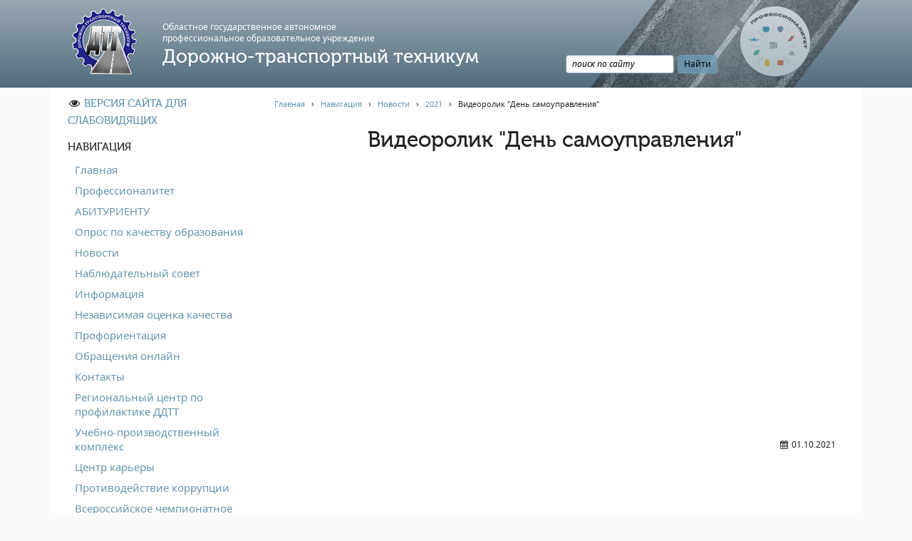

--- FILE ---
content_type: text/html; charset=UTF-8
request_url: https://novroad.ru/navigaciya/news/2021/videorolik-den-samoupravleniya.html
body_size: 6109
content:
<!DOCTYPE html>
<html lang="ru">
<head>
    <meta charset="UTF-8">
    <meta http-equiv="X-UA-Compatible" content="IE=edge">
    <meta name="viewport" content="width=device-width, initial-scale=1">
	<title>Видеоролик "День самоуправления" | Дорожно-транспортный техникум</title>
	<meta name="description" content="Видеоролик &quot;День самоуправления&quot;">
	<style>
		#preloader {
			background: #FFF;
			height: 100%;
			left: 0;
			position: fixed;
			top: 0;
			width: 100%;
			z-index: 10000 }
		
		@keyframes spin {
			0% { opacity: 0; transform: rotate(0deg); }
			50% { opacity: 1; transform: rotate(180deg); }
			100% { opacity: 0; transform: rotate(360deg); }
		}

		#spinner {
			animation: spin 2s linear infinite;
			border: 8px solid #f3f3f3;
			border-top: 8px solid #6592ad;
			border-radius: 50%;
			bottom: 0;
			height: 60px;
			left: 0;
			margin: auto;
			position: absolute;
			right: 0;
			top: 0;
			width: 60px; }
		.mb-1 {
			margin-bottom: 1rem;
		}
	</style>
	<!-- Yandex.Metrika counter -->
<script type="text/javascript" >
   (function(m,e,t,r,i,k,a){m[i]=m[i]||function(){(m[i].a=m[i].a||[]).push(arguments)};
   m[i].l=1*new Date();k=e.createElement(t),a=e.getElementsByTagName(t)[0],k.async=1,k.src=r,a.parentNode.insertBefore(k,a)})
   (window, document, "script", "https://mc.yandex.ru/metrika/tag.js", "ym");

   ym(88972823, "init", {
        clickmap:true,
        trackLinks:true,
        accurateTrackBounce:true,
        webvisor:true
   });
</script>
<noscript><div><img src="https://mc.yandex.ru/watch/88972823" style="position:absolute; left:-9999px;" alt="" /></div></noscript>
<!-- /Yandex.Metrika counter -->
</head>
<body>
	<div id="preloader"><div id="spinner"></div></div>

	<header>
    <div class="header container">
        <img src="/assets/templates/novroad_adaptive/images/asphalt.png" class="asphalt" alt="asphalt">
        <div class="row align-items-center no-gutters">
            <div class="col-lg-10 logo">
                <div class="row no-gutters align-items-center">
                    <a href="/" class="col-5 col-sm-3 col-md-3 col-lg-2 col-xl-2 text-center">
                        <img src="/assets/templates/novroad_adaptive/images/logo-100.png" alt="Логотип дорожно-транспортного техникума">
                    </a>
                    <div class="col-7">
                        <small class="hidden-sm-up">ОГА ПОУ</small>
                        <small class="hidden-xs-down">Областное государственное автономное<br> профессиональноe образовательное учреждение</small>
                        <strong>Дорожно-транспортный техникум</strong>
                    </div>
					<div class="col-3 align-self-end">
						<div class="ya-site-form ya-site-form_inited_no" data-bem="{&quot;action&quot;:&quot;http://novroad.ru/search.html&quot;,&quot;arrow&quot;:false,&quot;bg&quot;:&quot;transparent&quot;,&quot;fontsize&quot;:12,&quot;fg&quot;:&quot;#000000&quot;,&quot;language&quot;:&quot;ru&quot;,&quot;logo&quot;:&quot;rb&quot;,&quot;publicname&quot;:&quot;Yandex Site Search #2795071&quot;,&quot;suggest&quot;:true,&quot;target&quot;:&quot;_self&quot;,&quot;tld&quot;:&quot;ru&quot;,&quot;type&quot;:2,&quot;usebigdictionary&quot;:true,&quot;searchid&quot;:2795071,&quot;input_fg&quot;:&quot;#000000&quot;,&quot;input_bg&quot;:&quot;#ffffff&quot;,&quot;input_fontStyle&quot;:&quot;italic&quot;,&quot;input_fontWeight&quot;:&quot;normal&quot;,&quot;input_placeholder&quot;:&quot;поиск по сайту&quot;,&quot;input_placeholderColor&quot;:&quot;#000000&quot;,&quot;input_borderColor&quot;:&quot;#7f9db9&quot;}"><form action="https://yandex.ru/search/site/" method="get" target="_self" accept-charset="utf-8"><input type="hidden" name="searchid" value="2795071"/><input type="hidden" name="l10n" value="ru"/><input type="hidden" name="reqenc" value=""/><input type="search" name="text" value=""/><input type="submit" value="Найти"/></form></div><style type="text/css">.ya-page_js_yes .ya-site-form_inited_no { display: none; }</style><script type="text/javascript">(function(w,d,c){var s=d.createElement('script'),h=d.getElementsByTagName('script')[0],e=d.documentElement;if((' '+e.className+' ').indexOf(' ya-page_js_yes ')===-1){e.className+=' ya-page_js_yes';}s.type='text/javascript';s.async=true;s.charset='utf-8';s.src=(d.location.protocol==='https:'?'https:':'http:')+'//site.yandex.net/v2.0/js/all.js';h.parentNode.insertBefore(s,h);(w[c]||(w[c]=[])).push(function(){Ya.Site.Form.init()})})(window,document,'yandex_site_callbacks');</script>
					</div>
                </div>
            </div>
        </div>
    </div>
</header>

	<main>
		<div class="container">
			<div class="row no-gutters">
				<div class="hidden-md-up mobile-menu-switcher"></div>
				            <nav class="col-md-4 col-lg-3 menu">
                <ul>
                    <li><i class="fa fa-fw fa-eye"></i> <a itemprop="copy" href="#" rel="nofollow" class="vi_switch" data-on="Обычная версия сайта" data-off="Версия сайта для слабовидящих">Версия сайта для слабовидящих</a></li>
					<li>
                        Навигация
                        <ul>
                            <li><a href="/">Главная</a></li>
							<li><a href="/navigaciya/professionalitet.html"> Профессионалитет</a></li><li><a href="/navigaciya/priemnaya-kampaniya.html"> АБИТУРИЕНТУ</a></li><li><a href="/navigaciya/opros-po-kachestvu-obrazovaniya.html"> Опрос по качеству образования</a></li><li><a href="/navigaciya/news.html"> Новости</a></li><li><a href="/navigaciya/observation-council.html"> Наблюдательный совет</a></li><li><a href="/navigaciya/info.html"> Информация</a></li><li><a href="/navigaciya/iqa.html"> Независимая оценка качества</a></li><li><a href="/navigaciya/career-guidance.html"> Профориентация</a></li><li><a href="/navigaciya/feedback.html"> Обращения онлайн</a></li><li><a href="/navigaciya/contacts.html"> Контакты</a></li><li><a href="/navigaciya/regionalnyj-centr-po-profilaktike-ddtt.html"> Региональный центр по профилактике ДДТТ</a></li><li><a href="/navigaciya/uchebno-proizvodstvennyj-kompleks-upk.html"> Учебно-производственный комплекс</a></li><li><a href="/navigaciya/job.html"> Центр карьеры</a></li><li><a href="/navigaciya/anti-corruption.html"> Противодействие коррупции</a></li><li><a href="/navigaciya/championship.html"> Всероссийское чемпионатное движение</a></li><li><a href="/navigaciya/regionalnaya-innovacionnaya-ploshhadka.html"> Региональная инновационная площадка</a></li><li><a href="/navigaciya/abiturientu1.html"> </a></li>	
                        </ul>
                    </li>						
                    <li>
                        Сведения об образовательной организации
                        <ul>
							<li><a href="/sveden/common.html"> Основные сведения</a></li><li><a href="/sveden/struct.html"> Структура и органы управления образовательной организацией</a></li><li><a href="/sveden/document.html"> Документы</a></li><li><a href="/sveden/education.html"> Образование</a></li><li><a href="/sveden/edustandarts.html"> Образовательные стандарты и требования</a></li><li><a href="/sveden/employees.html"> Руководство</a></li><li><a href="/sveden/kopiya-obrazovatelnye-standarty-i-trebovaniya.html"> Педагогический состав</a></li><li><a href="/sveden/objects.html"> Материально-техническое обеспечение и оснащенность образовательного процесса. Доступная среда</a></li><li><a href="/sveden/grants.html"> Стипендии и меры поддержки обучающихся</a></li><li><a href="/sveden/paid_edu.html"> Платные образовательные услуги</a></li><li><a href="/sveden/budget.html"> Финансово-хозяйственная деятельность</a></li><li><a href="/sveden/vacant.html"> Вакантные места для приёма (перевода)</a></li><li><a href="/sveden/inter.html"> Международное сотрудничество</a></li><li><a href="/sveden/organizaciya-pitaniya-v-obrazovatelnoj-organizacii.html"> Организация питания в образовательной организации</a></li>
                        </ul>
                    </li>

                    <li>
                        Учебная работа
                        <ul>
							<li><a href="/educational_work/schedule.html"><i class="fa fa-fw fa-calendar"></i> Расписание занятий</a></li><li><a href="/educational_work/correspondence_branch.html"> Заочное отделение</a></li><li><a href="/educational_work/local_acts.html"> Локальные акты</a></li>
                        </ul>
                    </li>
					<li>
                        Воспитательная работа
                        <ul>
							<li><a href="/pedagogical_work/bezopasnost-na-zheleznoj-doroge.html"> Безопасность на железной  дороге</a></li><li><a href="/pedagogical_work/gto.html"> ГТО</a></li><li><a href="/pedagogical_work/additional-education.html"> Дополнительное образование</a></li><li><a href="/pedagogical_work/information-security.html"> Информационная безопасность</a></li><li><a href="/pedagogical_work/informaciya-dlya-detej-sirot.html"> Информация для детей-сирот</a></li><li><a href="/pedagogical_work/memorial_dates.html"> Памятные даты военной истории</a></li><li><a href="/pedagogical_work/pozharnaya-bezopasnost.html"> Пожарная безопасность</a></li><li><a href="/pedagogical_work/counter-terrorism.html"> Противодействие терроризму</a></li><li><a href="/pedagogical_work/preventive-activities.html"> Профилактическая работа</a></li><li><a href="/pedagogical_work/psychologists_advice.html"> Работа педагога-психолога</a></li><li><a href="/pedagogical_work/student_council.html"> Студенческий совет</a></li><li><a href="/pedagogical_work/studencheskij-sportivnyj-klub-dtt.html"> Студенческий спортивный клуб</a></li>
                        </ul>
                    </li>
                    <li>
                        Методическая работа
                        <ul>
							<li><a href="/methodical_work/to_help_teachers.html"> В помощь педагогам и мастерам ПО</a></li>
                        </ul>
                    </li>
                    <li>
                        Прочее
                        <ul>
							<li><a href="/other/history.html"> История нашего техникума</a></li><li><a href="/other/college.html"> Фотографии техникума</a></li>
                        </ul>
                    </li>
                </ul>
               <ul>
                    <li>
                        Полезные ссылки
                        <ul class="with-small-images">
                            <li>
								<img src="/assets/templates/novroad_adaptive/images/links/minobrnauki.png" alt="Министерство образования и науки РФ">
								<a href="https://minobrnauki.gov.ru/" target="_blank" rel="nofollow noopener">Министерство науки и высшего образования РФ</a>
							</li>
                            <li>
								<img src="/assets/templates/novroad_adaptive/images/links/fskn.png" alt="Управление Федеральной службы РФ по контролю за оборотом наркотиков">
								<a href="https://мвд.рф/mvd/structure1/Glavnie_upravlenija/gunk" target="_blank" rel="nofollow noopener">Главное управление по контролю за оборотом наркотиков</a>
							</li>
                            <li>
								<img src="/assets/templates/novroad_adaptive/images/links/trudvsem.png" alt="Общероссийская база вакансий">
								<a href="https://trudvsem.ru" target="_blank" rel="nofollow noopener">Общероссийская база вакансий "Работа в России"</a></li>
							<li>
								<img src="/assets/templates/novroad_adaptive/images/links/sberbank-online-banner.ico" alt="Сбербанк Онлайн">
								<a href="https://online.sberbank.ru" target="_blank" rel="nofollow noopener">Сбербанк Онлайн - оплачивайте образовательные услуги</a>
							</li>
                        </ul>
                    </li>
                </ul>
            </nav>
				<div class="col-md-8 col-lg-9 content">
				<div class="breadcrumbs"><span class="B_crumbBox" itemscope itemtype="http://schema.org/BreadcrumbList"><span class="B_firstCrumb" itemprop="itemListElement" itemscope itemtype="http://schema.org/ListItem"><a class="B_homeCrumb" href="/" itemprop="item" title="Дорожно-транспортный техникум"><span itemprop="name">Главная</span></a></span> &nbsp; &rsaquo; &nbsp; <a class="B_crumb" href="/navigaciya.html" itemprop="item" title="Навигация"><span itemprop="name">Навигация</span></a> &nbsp; &rsaquo; &nbsp; <a class="B_crumb" href="/navigaciya/news.html" itemprop="item" title="Новости"><span itemprop="name">Новости</span></a> &nbsp; &rsaquo; &nbsp; <a class="B_crumb" href="/navigaciya/news/2021.html" itemprop="item" title="Новости 2021 года"><span itemprop="name">2021</span></a> &nbsp; &rsaquo; &nbsp; <span class="B_lastCrumb" itemprop="itemListElement" itemscope itemtype="http://schema.org/ListItem"><span class="B_currentCrumb">Видеоролик "День самоуправления"</span></span></span></div>
					<h1>Видеоролик "День самоуправления"</h1>
					<iframe src="https://vk.com/video_ext.php?oid=-59582687&id=456239133&hash=50c48592a196f6dc" width="640" height="360" frameborder="0" allowfullscreen="1" allow="autoplay; encrypted-media; fullscreen; picture-in-picture"></iframe>
					<p class="text-right"><small><i class="fa fa-fw fa-calendar"></i> 01.10.2021</p></small>
				</div>
			</div>
		</div>
	</main>

	<footer>
    <div class="footer container">
        <div class="row no-gutters">
			<div class="col-md-7 text-md-left">
				<p><i class="fa fa-fw fa-copyright"></i> ОГА ПОУ "Дорожно-транспортный техникум",&nbsp;2013 - 2026</p>
				<p>
					<strong>Адрес:</strong> 173526, Новгородская область, Новгородский район, пос. Панковка, ул. Промышленная, д. 7.<br>
					<strong>Телефон:</strong> 8 (8162) 68-44-62<br>
					<strong>E-mail:</strong> dtt@edu53.ru<br>
					<strong>Соц. сети:</strong> <a href="https://vk.com/club59582687" target="_blank" rel="noopener"><i class="fa fa-fw fa-vk"></i> Вконтакте</a>, <a href="https://www.youtube.com/channel/UCziHeLRDfLPTzWmm8AP9Aew" target="_blank" rel="noopener"><i class="fa fa-fw fa-youtube"></i> Youtube</a><br>
					<strong>Режим работы:</strong> Пн - Сб: 8:30 - 17:00; Обед: 12:30 - 13:00; Вс: выходной.
				</p>
				<p>
					<strong><a href="https://novroad.ru/navigaciya/feedback/privacy.html">Политика обработки персональных данных</a></strong> 
				</p>
			</div>	
            <div class="col-md-5 text-md-right">
				<div>Сайт создан студией <a href="https://spoob.ru">SPOOB.RU</a></div>
			</div>
        </div>
    </div>
</footer>

	<link rel="stylesheet" href="/vendor/css/bootstrap.min.css">
	<link rel="stylesheet" href="/assets/templates/novroad_adaptive/styles.css?ver=191101">

	<script src="/vendor/js/jquery-3.2.0.min.js"></script>
	<script src="/vendor/js/jquery.fancybox.min.js"></script>
	<script src="/assets/templates/novroad_adaptive/scripts.js?ver=190312"></script>

</body>
</html>